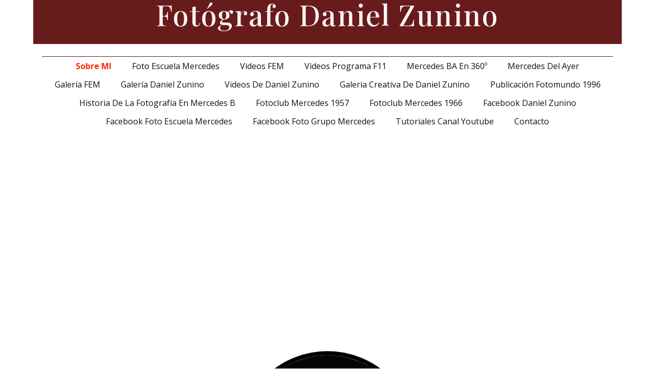

--- FILE ---
content_type: text/html; charset=utf-8
request_url: https://danielzunino.com/Sobre-MI/
body_size: 6035
content:
<!DOCTYPE html>
<html lang="es">
<head>
	<script type="text/javascript">
			</script>
	<meta http-equiv="content-type" content="text/html; charset=utf-8" />
	<title>Sobre MI</title>
	<base href="https://danielzunino.com/" />
	<link rel="canonical" href="https://danielzunino.com/Sobre-MI/" />
	
	
						<meta name="viewport" content="width=device-width, initial-scale=1" />
					<meta name="description" content="Sobre MI" />
			<meta name="keywords" content="Sobre MI" />
			
	<!-- Facebook Open Graph -->
		<meta property="og:title" content="Sobre MI" />
			<meta property="og:description" content="Sobre MI" />
			<meta property="og:image" content="" />
			<meta property="og:type" content="article" />
			<meta property="og:url" content="https://danielzunino.com/Sobre-MI/" />
		<!-- Facebook Open Graph end -->

		<meta name="generator" content="FullSite" />
			<script src="js/common-bundle.js?ts=20260107193505" type="text/javascript"></script>
	<script src="js/a18b4acb54f308dbcca94397a105345f-bundle.js?ts=20260107193505" type="text/javascript"></script>
	<link href="css/common-bundle.css?ts=20260107193505" rel="stylesheet" type="text/css" />
	<link href="https://fonts.googleapis.com/css?family=Playfair+Display:500,900&amp;subset=latin" rel="stylesheet" type="text/css" />
	<link href="https://fonts.googleapis.com/css?family=Open+Sans:300,300i,400,400i,600,600i,700,700i,800,800i&amp;subset=cyrillic,cyrillic-ext,greek,greek-ext,latin,latin-ext,vietnamese" rel="stylesheet" type="text/css" />
	<link href="https://fonts.googleapis.com/css?family=IBM+Plex+Sans:400,700&amp;subset=latin" rel="stylesheet" type="text/css" />
	<link href="https://fonts.googleapis.com/css?family=Poppins:100,100i,200,200i,300,300i,400,400i,500,500i,600,600i,700,700i,800,800i,900,900i&amp;subset=devanagari,latin,latin-ext" rel="stylesheet" type="text/css" />
	<link href="https://fonts.googleapis.com/css?family=Open+Sans+Condensed:300,300i,700&amp;subset=cyrillic,cyrillic-ext,greek,greek-ext,latin,latin-ext,vietnamese" rel="stylesheet" type="text/css" />
	<link href="https://fonts.googleapis.com/css?family=Vidaloka:400&amp;subset=latin" rel="stylesheet" type="text/css" />
	<link href="https://fonts.googleapis.com/css?family=Work+Sans:100,100i,200,200i,300,300i,400,400i,500,500i,600,600i,700,700i,800,800i,900,900i&amp;subset=latin,latin-ext,vietnamese" rel="stylesheet" type="text/css" />
	<link href="css/a18b4acb54f308dbcca94397a105345f-bundle.css?ts=20260107193505" rel="stylesheet" type="text/css" id="wb-page-stylesheet" />
	
	<script type="text/javascript">
	window.useTrailingSlashes = true;
	window.disableRightClick = false;
	window.currLang = 'es';
</script>
		
	<!--[if lt IE 9]>
	<script src="js/html5shiv.min.js"></script>
	<![endif]-->

		<script type="text/javascript">
		$(function () {
});    </script>
</head>


<body class="site site-lang-es " ><div id="wb_root" class="root wb-layout-vertical"><div class="wb_sbg"></div><div id="wb_header_a18b4acb54f308dbcca94397a105345f" class="wb_element wb-layout-element" data-plugin="LayoutElement"><div class="wb_content wb-layout-vertical"><div id="a18b4acb3b7f5f2f87840570a6779d1c" class="wb_element wb-layout-element" data-plugin="LayoutElement"><div class="wb_content wb-layout-vertical"><div id="a18b4acb3b7f6057f62bbf41bff9c882" class="wb_element wb-layout-element" data-plugin="LayoutElement"><div class="wb_content wb-layout-vertical"><div id="a18b4acb3b7f61ee963dadb16fd994b2" class="wb_element wb_text_element" data-plugin="TextArea" style=" line-height: normal;"><h4 class="wb-stl-pagetitle" style="text-align: center;"><span style="color:rgba(250,242,242,1);">Fotógrafo Daniel Zunino</span></h4>
</div></div></div><div id="a18b4acb3b7f6280f172bba9674583e4" class="wb_element wb-menu wb-prevent-layout-click wb-menu-mobile" data-plugin="Menu"><span class="btn btn-default btn-collapser"><span class="icon-bar"></span><span class="icon-bar"></span><span class="icon-bar"></span></span><ul class="hmenu" dir="ltr"><li class="wb_this_page_menu_item active"><a href="Sobre-MI/" target="_blank">Sobre MI</a></li><li><a href="Foto-escuela-Mercedes/">Foto escuela Mercedes</a></li><li><a href="Videos-FEM/">Videos FEM</a></li><li><a href="Videos-Programa-F11/">Videos Programa F11</a></li><li><a href="Mercedes-BA/">Mercedes BA en 360º</a></li><li><a href="Mercedes-del-Ayer/" target="_blank">Mercedes del Ayer</a></li><li><a href="Galería-FEM/">Galería FEM</a></li><li><a href="Galería-de-Daniel-Zunino/">Galería Daniel Zunino</a></li><li><a href="Videos-Daniel-zunino/">Videos de daniel Zunino</a></li><li><a href="Galeria-Creativa-de-Daniel-Zunino/">Galeria Creativa de Daniel Zunino</a></li><li><a href="Publicación-Fotomundo-1996/">Publicación Fotomundo 1996</a></li><li><a href="Historia-de-La-Fotografía-en-Mercedes-B/" target="_blank">Historia de La Fotografía en Mercedes B</a></li><li><a href="Fotoclub-Mercedes-1957/" target="_blank">Fotoclub Mercedes 1957</a></li><li><a href="Fotoclub-Mercedes-1966/">Fotoclub Mercedes 1966</a></li><li><a href="facebook-Daniel-Zunino-1/">facebook Daniel Zunino</a></li><li><a href="Facebook-Foto-escuela-Mercedes/">Facebook Foto escuela Mercedes</a></li><li><a href="Foto-Grupo-Mercedes/">Facebook Foto Grupo Mercedes</a></li><li><a href="tutoriales-canal-Youtube/">tutoriales canal  Youtube</a></li><li><a href="Contacto/">Contacto</a></li></ul><div class="clearfix"></div></div></div></div><div id="a19b99869dcd00c5d0dfa2c90248f424" class="wb_element wb-layout-element" data-plugin="LayoutElement"><div class="wb_content wb-layout-horizontal"><div id="a19b845bbd8b0085b55dce2970d9dc2d" class="wb_element" data-plugin="Youtube"><iframe title="YouTube video player" class="youtube-player" allowfullscreen="" data-defer-load="Youtube" data-src="//www.youtube.com/embed/SyVrrEtF4HE?controls=1" frameborder="0"></iframe></div><div id="a19b9986716a00305289b60580679b05" class="wb_element" data-plugin="Youtube"><iframe title="YouTube video player" class="youtube-player" allowfullscreen="" data-defer-load="Youtube" data-src="//www.youtube.com/embed/igSaXCqKlfg?controls=1" frameborder="0"></iframe></div></div></div><div id="a18b4acb3b7f6358ec309780d7cbcd26" class="wb_element wb-layout-element" data-plugin="LayoutElement"><div class="wb_content wb-layout-vertical"></div></div></div></div><div id="wb_main_a18b4acb54f308dbcca94397a105345f" class="wb_element wb-layout-element" data-plugin="LayoutElement"><div class="wb_content wb-layout-vertical"><div id="a18b4acb3b7f4e3ac221d6a8c1bba5a1" class="wb_element wb-layout-element" data-plugin="LayoutElement"><div class="wb_content wb-layout-vertical"><div id="a1907bd0015a00f695b0aa46cc51cfec" class="wb_element wb_element_picture" data-plugin="Picture" title=""><div class="wb_picture_wrap"><div class="wb-picture-wrapper"><img loading="lazy" alt="" src="gallery_gen/0586f8fa9a5caec78c973e01cc800d0d_696x696_fit.jpg?ts=1767807306"></div></div></div><div id="a190bbe35b04002f02505ebb75eaae35" class="wb_element" data-plugin="Youtube"><iframe title="YouTube video player" class="youtube-player" allowfullscreen="" data-defer-load="Youtube" data-src="//www.youtube.com/embed/WlXIt5o6wxs?controls=1" frameborder="0"></iframe></div><div id="a18b4acb3b7f4fb090eac1caaed503b9" class="wb_element wb-layout-element" data-plugin="LayoutElement"><div class="wb_content wb-layout-vertical"><div id="a18b4acb3b7f509704c23b764a54e9ee" class="wb_element wb_text_element" data-plugin="TextArea" style=" line-height: normal;"><h4 class="wb-stl-pagetitle" style="text-align: center;"><span style="color:rgba(7,102,245,1);"><strong>Sobre Mi</strong></span></h4>

<h1 class="wb-stl-custom6"> </h1>

<h1 class="wb-stl-custom6"><span style="color:rgba(0,0,0,1);"><strong>En 1980 comienzo a indagar en la fotografía y realizo mi primeros pasos con el fotógrafo local Alejandro Chillida aprendiendo Laboratorio en blanco y negro, luego tomo mi primer curso básico en el Museo Miguez con el fotógrafo Rodolfo Ciminelli , forjamos una amistad al cual admire por su saber como Fotógrafo, Compositor Musical, Pianista y Organista, hoy ya no está entre nosotros.</strong></span></h1>

<h1 class="wb-stl-custom6"><span style="color:rgba(0,0,0,1);"><strong>Luego a nivel local conocí a Jorge Lucia un fotógrafo creativo por naturaleza, hoy amigo y compañero de los cursos que junto a él y Rodolfo Ciminelli decidimos formar y fundar el Foto club Mercedes en el año 1998 incorporando a muchos fotógrafos y alumnos, con el tiempo organizamos seminarios como el de iluminación de estudio profesional con Rodolfo Enríquez represéntate de la firma ALLES IMPORT dictado en el Hotel Mercedes y el segundo seminario dictado Con el fotógrafo René Morilla sobre composición fotográfica. <br>
El editor de la Revista Foto Revista Carlos Fernández nos visito en nuestra ciudad trayendo a Mercedes la muestra fotográfica de Pedro ¨Sinfonía Musical Otero maestro de Pedro Luis Raota cuya muestra se realizo en el Museo Marín.<br>
El foto Club buenos Aires junto a su comitiva estuvo en nuestra ciudad y asistimos a su cede para juzgar fotografías de varios certámenes a nivel local.<br>
El foto club se relaciono con la pagina Foto revista y Foto imagen.<br>
Hoy en la actualidad no formo parte del Foto club Mercedes dedicándome a la entera enseñanza fotográfica.<br>
Colabore con muchas páginas, Diarios y revistas a nivel local y nacional e instituciones, fui publicado en 1996 en la revista Fotomundo con el articulo ¨Fotografía Kirlian a 20.000 volt¨<br>
Mi pagina fue votada por el HDC Honorable concejo deliberante de la ciudad como pagina de interés Municipal. <br>
Participe de varios certámenes fotográficos obteniendo premios. El mas importante fue el concurso ¨Cien fotos para dentro de cien años realizado en el colegio Nacional Buenos Aires obteniendo el cuarto puesto dentro de 4500 fotos presentadas, que seran abiertas dentro de cien años. Titulo de la foto ¨PAX¨<br>
Me matricule en APRA (Asociación de Fotógrafos Profesionales de la Republica Argentina) www.afpra.com.ar matricula 5560.<br>
En AFPRA obtuve mi diploma como Fotógrafo Profesional reconocido por la Nación y certificado por la dirección General de Escuelas de la Provincia de Buenos Aires.<br>
En la Mi opinión la fotografía es una escalera sin fin al conocimiento que jamás se llega al final solo sé que no sé nada.<br>
Luis Castañeda describe al fotógrafo como un mago porque lleva un presente al pasado y en un futuro no muy lejano lo vuelve a un presente.<br>
Con mucha humildad es para Mí un placer volcar mis conocimientos para quienes comparten esta pasión que es la fotografía.<br>
Mercedes, Buenos Aires, República Argentina</strong></span></h1>

<h1 class="wb-stl-custom6"> </h1>

<h1 class="wb-stl-custom6"><span style="color:rgba(0,0,0,1);"><strong>Gracias a Kodak Argentina fui incorporado a su programa de aprendizaje como fotógrafo profesional Propassport, haciendo seminarios con fotógrafos nacionales e Internacionales de alto nivel. Luego estuve en el programa procard y luego Proimage de Kodak. Realice muchos seminarios de nivel profesional con diversos fotógrafos y firmas comerciales muy reconocidas aprendiendo muchas técnicas y experiencias. Asistí como reportero grafico de la Municipalidad de Mercedes en la casa De Gobierno en al Salón Blanco. Mis fotos de la ciudad se expusieron a través de la Municipalidad de Mercedes en la Casa de La provincia en capital federal. Trabaje durante dos años ilustrando las tapas de las revista VCC, y Multicanal de nuestra Ciudad.</strong></span></h1>

<h5 class="wb-stl-custom9"><br>
<span style="font-size:11pt"><span style="line-height:normal"><span style="font-family:Calibri,sans-serif"> </span></span></span></h5>

<p style="margin:0cm 0cm 10pt"><span style="font-size:11pt"><span style="line-height:normal"><span style="font-family:Calibri,sans-serif"><b><span style="font-size:10.0pt"><span style='font-family:"Arial Black","sans-serif"'>Curriculum/Vitae</span></span></b></span></span></span></p>

<p style="margin:0cm 0cm 10pt"> </p>

<ul>
<li style="margin: 0cm 0cm 10pt;">
<h1 class="wb-stl-custom6"><span style="color:rgba(10,10,10,1);"><strong><span style="font-size:11pt"><span style="line-height:normal"><span style="font-family:Calibri,sans-serif"><span style="font-size:10.0pt"><span style='font-family:"Arial Black","sans-serif"'>MIEMBRO DE AFPRA (ASOCIACION DE FOTOGRAFOS PROFESIONALES DE LA REPUBLICA ARGENTINA) MAT. 5560</span></span></span></span></span></strong></span></h1>
</li>
<li style="margin: 0cm 0cm 10pt;">
<h1 class="wb-stl-custom6"><span style="color:rgba(10,10,10,1);"><strong><span style="font-size:11pt"><span style="line-height:normal"><span style="font-family:Calibri,sans-serif"><span style="font-size:10.0pt"><span style='font-family:"Arial Black","sans-serif"'>MIEMBRO DE KODAK PROPASSPORT</span></span></span></span></span></strong></span></h1>
</li>
<li style="margin: 0cm 0cm 10pt;">
<h1 class="wb-stl-custom6"><span style="color:rgba(10,10,10,1);"><strong><span style="font-size:11pt"><span style="line-height:normal"><span style="font-family:Calibri,sans-serif"><span style="font-size:10.0pt"><span style='font-family:"Arial Black","sans-serif"'>MIEMBRO DE KODAK PROCARD</span></span></span></span></span></strong></span></h1>
</li>
<li style="margin: 0cm 0cm 10pt;">
<h1 class="wb-stl-custom6"><span style="color:rgba(10,10,10,1);"><strong><span style="font-size:11pt"><span style="line-height:normal"><span style="font-family:Calibri,sans-serif"><span style="font-size:10.0pt"><span style='font-family:"Arial Black","sans-serif"'>MIEMBRO DE KODAK PROIMAGE</span></span></span></span></span></strong></span></h1>
</li>
<li style="margin: 0cm 0cm 10pt;">
<h1 class="wb-stl-custom6"><span style="color:rgba(10,10,10,1);"><strong><span style="font-size:11pt"><span style="line-height:normal"><span style="font-family:Calibri,sans-serif"><span style="font-size:10.0pt"><span style='font-family:"Arial Black","sans-serif"'>DOCENTE EN LA BIBLIOTECA SARMIENTO EN LA CIUDAD DE MERCEDES AREA FOTOGRAFIA, 25 AñOS DICTANDO CURSOS</span></span></span></span></span></strong></span></h1>
</li>
<li style="margin: 0cm 0cm 10pt;">
<h1 class="wb-stl-custom6"><span style="color:rgba(10,10,10,1);"><strong><span style="font-size:11pt"><span style="line-height:normal"><span style="font-family:Calibri,sans-serif"><span style="font-size:10.0pt"><span style='font-family:"Arial Black","sans-serif"'>DOCENTE INSTITUTO ISBI CICLO 2012 Y CEIM (Centro Integral Mercedes) ACTUALMENTE</span></span></span></span></span></strong></span></h1>
</li>
<li style="margin: 0cm 0cm 10pt;">
<h1 class="wb-stl-custom6"><span style="color:rgba(10,10,10,1);"><strong><span style="font-size:11pt"><span style="line-height:normal"><span style="font-family:Calibri,sans-serif"><span style="font-size:10.0pt"><span style='font-family:"Arial Black","sans-serif"'>FOTOGRAFO COLABORADOR DEL DIARIO EL OESTE DE LA CIUDAD</span></span></span></span></span></strong></span></h1>
</li>
<li style="margin: 0cm 0cm 10pt;">
<h1 class="wb-stl-custom6"><span style="color:rgba(10,10,10,1);"><strong><span style="font-size:11pt"><span style="line-height:normal"><span style="font-family:Calibri,sans-serif"><span style="font-size:10.0pt"><span style='font-family:"Arial Black","sans-serif"'>FOTOGRAFO COLABORADOR DEL DIARIO PROTAGONISTA DE LA CIUDAD</span></span></span></span></span></strong></span></h1>
</li>
<li style="margin: 0cm 0cm 10pt;">
<h1 class="wb-stl-custom6"><span style="color:rgba(10,10,10,1);"><strong><span style="font-size:11pt"><span style="line-height:normal"><span style="font-family:Calibri,sans-serif"><span style="font-size:10.0pt"><span style='font-family:"Arial Black","sans-serif"'>FOTOGRAFO PARA LA REVISTA DE VCC DE LA CIUDAD</span></span></span></span></span></strong></span></h1>
</li>
<li style="margin: 0cm 0cm 10pt;">
<h1 class="wb-stl-custom6"><span style="color:rgba(10,10,10,1);"><strong><span style="font-size:11pt"><span style="line-height:normal"><span style="font-family:Calibri,sans-serif"><span style="font-size:10.0pt"><span style='font-family:"Arial Black","sans-serif"'>FOTOGRAFO PARA LA REVISTA MULTICANAL DE LA CIUDAD</span></span></span></span></span></strong></span></h1>
</li>
<li style="margin: 0cm 0cm 10pt;">
<h1 class="wb-stl-custom6"><span style="color:rgba(10,10,10,1);"><strong><span style="font-size:11pt"><span style="line-height:normal"><span style="font-family:Calibri,sans-serif"><span style="font-size:10.0pt"><span style='font-family:"Arial Black","sans-serif"'>FOTOGRAFO PARA LA REVISTA PRIMICIA DE LA CIUDAD</span></span></span></span></span></strong></span></h1>
</li>
<li style="margin: 0cm 0cm 10pt;">
<h1 class="wb-stl-custom6"><span style="color:rgba(10,10,10,1);"><strong><span style="font-size:11pt"><span style="line-height:normal"><span style="font-family:Calibri,sans-serif"><span style="font-size:10.0pt"><span style='font-family:"Arial Black","sans-serif"'>FOTOGRAFO FREE LANCE</span></span></span></span></span></strong></span></h1>
</li>
<li style="margin: 0cm 0cm 10pt;">
<h1 class="wb-stl-custom6"><span style="color:rgba(10,10,10,1);"><strong><span style="font-size:11pt"><span style="line-height:normal"><span style="font-family:Calibri,sans-serif"><span style="font-size:10.0pt"><span style='font-family:"Arial Black","sans-serif"'>COLABORADOR PAGINA WEB DE MI CIUDAD</span></span></span></span></span></strong></span></h1>
</li>
<li style="margin: 0cm 0cm 10pt;">
<h1 class="wb-stl-custom6"><span style="color:rgba(10,10,10,1);"><strong><span style="font-size:11pt"><span style="line-height:normal"><span style="font-family:Calibri,sans-serif"><span style="font-size:10.0pt"><span style='font-family:"Arial Black","sans-serif"'>COLABORADOR DE LA REVISTA Reader's Digest SELECCIONES 2012</span></span></span></span></span></strong></span></h1>
</li>
<li style="margin: 0cm 0cm 10pt;">
<h1 class="wb-stl-custom6"><span style="color:rgba(10,10,10,1);"><strong><span style="font-size:11pt"><span style="line-height:normal"><span style="font-family:Calibri,sans-serif"><span style="font-size:10.0pt"><span style='font-family:"Arial Black","sans-serif"'>FOTOGRAFO DE PRENSA MUNICIPALIDAD DE MERCEDES BS AS</span></span></span></span></span></strong></span></h1>
</li>
<li style="margin: 0cm 0cm 10pt;">
<h1 class="wb-stl-custom6"><span style="color:rgba(10,10,10,1);"><strong><span style="font-size:11pt"><span style="line-height:normal"><span style="font-family:Calibri,sans-serif"><span style="font-size:10.0pt"><span style='font-family:"Arial Black","sans-serif"'>FOTOGRAFO PARA GOOGLE MAPS y STREET VIEW</span></span></span></span></span></strong></span></h1>
</li>
</ul>

<h4 class="wb-stl-custom7" style="text-align: center;"><span style="color:rgba(10,10,10,1);">Estudios Realizados</span></h4>

<ul class="wb-stl-list2">
<li>
<h1 class="wb-stl-custom6"><strong><span style="color:rgba(0,0,0,1);">FOTOGRAFIA BASICA (BARABINO DEBOTO)</span></strong></h1>
</li>
<li>
<h1 class="wb-stl-custom6"><strong><span style="color:rgba(0,0,0,1);">FOTOGRAFIA BASICA (RODOLFO CIMINELLI)</span></strong></h1>
</li>
<li>
<h1 class="wb-stl-custom6"><strong><span style="color:rgba(0,0,0,1);">TOMAS PRACTICAS COMERCIALES (BARABINO DEBOTO)</span></strong></h1>
</li>
<li>
<h1 class="wb-stl-custom6"><strong><span style="color:rgba(0,0,0,1);">PRODUCTOS FOTOGRAFICOS B&amp;N (DICKERSON)</span></strong></h1>
</li>
<li>
<h1 class="wb-stl-custom6"><strong><span style="color:rgba(0,0,0,1);">PROCESO FOTOGRAFICO UNA MIRADA A FONDO (DICKERSON)</span></strong></h1>
</li>
<li>
<h1 class="wb-stl-custom6"><strong><span style="color:rgba(0,0,0,1);">FOTOGRAFIA CAMARAS DE GRAN FORMATO (CLAUDIO SUTER)</span></strong></h1>
</li>
<li>
<h1 class="wb-stl-custom6"><strong><span style="color:rgba(0,0,0,1);">FOTOGRAFIA EVENTOS SOCIALES (PIERO INTRONCASO)</span></strong></h1>
</li>
<li>
<h1 class="wb-stl-custom6"><strong><span style="color:rgba(0,0,0,1);">FOTOGRAFIA DE BODAS</span></strong></h1>
</li>
<li>
<h1 class="wb-stl-custom6"><strong><span style="color:rgba(0,0,0,1);">FOTOGRAFIA PROFECIONAL (BRONCOLOR)</span></strong></h1>
</li>
<li>
<h1 class="wb-stl-custom6"><strong><span style="color:rgba(0,0,0,1);">ILUMINACÍON PROFESIONAL (BRONCOLOR)</span></strong></h1>
</li>
<li>
<h1 class="wb-stl-custom6"><strong><span style="color:rgba(0,0,0,1);">ILUMINACION PROFECIONAL (CONSENTINO)</span></strong></h1>
</li>
<li>
<h1 class="wb-stl-custom6"><strong><span style="color:rgba(0,0,0,1);">FOTOGRAFIA DE PRODUCTOS (BARABINO DEBOTO)</span></strong></h1>
</li>
<li>
<h1 class="wb-stl-custom6"><strong><span style="color:rgba(0,0,0,1);">FOTOGRAFIA BOOKS PUBLICITARIOS –ROCA CHERNIAVSKY</span></strong></h1>
</li>
<li>
<h1 class="wb-stl-custom6"><strong><span style="color:rgba(0,0,0,1);">EL BOOK PUBLICITARIO II –ROCA CHERNIAVSKY</span></strong></h1>
</li>
<li>
<h1 class="wb-stl-custom6"><strong><span style="color:rgba(0,0,0,1);">ILUMINACIÓN PUBLICITARIA APLICADA EN FOTOGRAFIA SOCIAL</span></strong></h1>
</li>
<li>
<h1 class="wb-stl-custom6"><strong><span style="color:rgba(0,0,0,1);">FOTOGRAFIA PUBLICITARIA (JULIO MENAJOVSKY)</span></strong></h1>
</li>
<li>
<h1 class="wb-stl-custom6"><strong><span style="color:rgba(0,0,0,1);">BODAS DE ENSUENO I (MANUK POLADIAN)</span></strong></h1>
</li>
<li>
<h1 class="wb-stl-custom6"><strong><span style="color:rgba(0,0,0,1);">BODAS &amp;RETRATOS  (MANUK POLADIAN)</span></strong></h1>
</li>
<li>
<h1 class="wb-stl-custom6"><strong><span style="color:rgba(0,0,0,1);">FOTOGRAFIA DIGITAL (ARTURO MOLINA)</span></strong></h1>
</li>
<li>
<h1 class="wb-stl-custom6"><strong><span style="color:rgba(0,0,0,1);">KREATIVIDAD COMO ILUMINAR KREATIVAMENTE (MARCOS LEAVE)</span></strong></h1>
</li>
<li>
<h1 class="wb-stl-custom6"><strong><span style="color:rgba(0,0,0,1);">BODAS Y RETRATOS-TRADICIONAL VS DIGITAL (MANUK POLADIAN)</span></strong></h1>
</li>
<li>
<h1 class="wb-stl-custom6"><strong><span style="color:rgba(0,0,0,1);">FOTOGRAFIA ARTISTICA DE BODAS (MARCOS ANDREONI)</span></strong></h1>
</li>
<li>
<h1 class="wb-stl-custom6"><strong><span style="color:rgba(0,0,0,1);">EL RETRATO UNA FORMA DE EXPRECION (JUAN TRAVNIK)</span></strong></h1>
</li>
<li>
<h1 class="wb-stl-custom6"><strong><span style="color:rgba(0,0,0,1);">EL ARTE DE ORGANIZAR LA IMAGEN (VICENTE VIOLA)</span></strong></h1>
</li>
<li>
<h1 class="wb-stl-custom6"><strong><span style="color:rgba(0,0,0,1);">ILUMINACION PROFESIONAL (JAIME VALENZUELA)</span></strong></h1>
</li>
<li>
<h1 class="wb-stl-custom6"><strong><span style="color:rgba(0,0,0,1);">ILUMINACION DE LA FOTOGRAFIA PUBLICITARIA A LA SOCIAL (ELIO CARO)</span></strong></h1>
</li>
<li>
<h1 class="wb-stl-custom6"><strong><span style="color:rgba(0,0,0,1);">FOTOGRAFIA PROFESIONAL (JUAN ANTONIO ZULETA)</span></strong></h1>
</li>
<li>
<h1 class="wb-stl-custom6"><strong><span style="color:rgba(0,0,0,1);">ILUMINACION PROFESIONAL ALLES IMPORT (RODOLFO ENRIQUEZ)</span></strong></h1>
</li>
<li>
<h1 class="wb-stl-custom6"><strong><span style="color:rgba(0,0,0,1);">COMPOSICÍON FOTOGRAFICA AVANZADA (RENE MORILLA)</span></strong></h1>
</li>
<li>
<h1 class="wb-stl-custom6"><strong><span style="color:rgba(0,0,0,1);">FOTOGRAFÍA DIGITAL (KODAK ARGENTINA)</span></strong></h1>
</li>
<li> </li>
</ul>

<h4 class="wb-stl-custom7" style="text-align: center;"><strong><span style="color:rgba(0,0,0,1);">Actualmente</span></strong></h4>

<h3 class="wb-stl-heading3"> </h3>

<ul class="wb-stl-list1">
<li>
<p class="wb-stl-custom4"><strong><span style="color:rgba(10,10,10,1);">Curso de Iluminación de Estudio Profesional</span></strong></p>
</li>
<li>
<p class="wb-stl-custom4"><strong><span style="color:rgba(10,10,10,1);">Curso de Iluminación de Personas en  Estudio Profesional</span></strong></p>
</li>
<li>
<p class="wb-stl-custom4"><strong><span style="color:rgba(10,10,10,1);">Curso de Iluminación de Personas en  exterior  Profesional</span></strong></p>
</li>
<li>
<p class="wb-stl-custom4"><strong><span style="color:rgba(10,10,10,1);">Curso de Composición Fotográfica Profesional</span></strong></p>
</li>
<li>
<p class="wb-stl-custom4"><strong><span style="color:rgba(10,10,10,1);">Curso de Adobe Photoshop 2021 Profesional</span></strong></p>
</li>
<li>
<p class="wb-stl-custom4"><strong><span style="color:rgba(10,10,10,1);">Curso de Ligthroom Profesional  2021</span></strong></p>
</li>
<li>
<p class="wb-stl-custom4"><strong><span style="color:rgba(10,10,10,1);">Curso Dirección Profesional de Poses para Fotografía</span></strong></p>
</li>
<li>
<p class="wb-stl-custom4"><strong><span style="color:rgba(10,10,10,1);">Curso Dirección Profesional de Poses para Hombres  </span></strong></p>
</li>
<li>
<p class="wb-stl-custom4"><strong><span style="color:rgba(10,10,10,1);">Curso Dirección Profesional de Poses para Mujeres </span></strong></p>
</li>
<li>
<p class="wb-stl-custom4"><strong><span style="color:rgba(10,10,10,1);">Curso Dirección Profesional de Poses para  Parejas</span></strong></p>
</li>
<li>
<p class="wb-stl-custom4"><strong><span style="color:rgba(10,10,10,1);">Curso Dirección Profesional de Poses para  Novias</span></strong></p>
</li>
<li>
<p class="wb-stl-custom4"><strong><span style="color:rgba(10,10,10,1);">Curso Para Fotos con Android</span></strong></p>
</li>
<li>
<p class="wb-stl-custom4"><strong><span style="color:rgba(10,10,10,1);">Diplomatura  de Fotografía como Herramienta Social en la Universidad de Buenos Aires de  Filosofía y Letras Sholem Buenos Aires 2021</span></strong></p>
</li>
<li>
<p class="wb-stl-custom4"><strong><span style="color:rgba(10,10,10,1);">Fotògrafo colaborador para Google Maps en marcacìon de caminos </span></strong></p>
</li>
<li>
<p class="wb-stl-custom4"><strong><span style="color:rgba(10,10,10,1);">Fotògrafo en fotos 360º</span></strong></p>
</li>
<li>
<p class="wb-stl-custom4"><strong><span style="color:rgba(10,10,10,1);">Fotògrafo en edicìon AI</span></strong></p>
</li>
<li>
<p class="wb-stl-custom4"><strong><span style="color:rgba(10,10,10,1);">Curso de Robotica en la Universidad IUGNA de Gendarmeria Nacional</span></strong></p>
</li>
<li>
<p class="wb-stl-custom4"><strong><span style="color:rgba(10,10,10,1);">Aplicacion de AI con programas de ediciòn fotogràfica y video.</span></strong></p>
</li>
</ul>

<p style="margin:0cm 0cm 10pt"> </p>

<p style="margin:0cm 0cm 10pt"> </p>

<p style="margin: 0cm 0cm 10pt; text-align: center;"> </p>

<h5 class="wb-stl-custom9" style="text-align: center;"><span style="color:rgba(0,0,0,1);">Publicaciones</span></h5>

<h5 class="wb-stl-custom9" style="text-align: center;"><span style="color:rgba(0,0,0,1);">FOTOGRAFIA KIRLIAN A 20.000 VOLTS (REVISTA FOTOMUNDO 01/03/1996</span></h5>

<h4 class="wb-stl-custom7" style="text-align: center;"> </h4>

<h4 class="wb-stl-custom7" style="text-align: center;"><strong><span style="color:rgba(10,10,10,1);">Foto Escuela Mercedes</span></strong></h4>

<h1 class="wb-stl-custom6"> </h1>

<h1 class="wb-stl-custom6"><span style="color:rgba(0,0,0,1);"><strong>Pertenezco a AFPRA Asosiacíon de Fotógrafos Profesionales de la Republica Argentina) y soy parte de la Comisión Directiva, mi finalidad en la Fotografía mas allá de dejar un testimonio fotográfico a las futuras generaciones, es la formación de Fotógrafos que desarrollen esta actividad como verdaderos Profesionales y no como simples aprieta gatillos.</strong></span></h1>

<h1 class="wb-stl-custom6"><span style="color:rgba(0,0,0,1);"><strong>Como Director de Foto Escuela Mercedes que funciona desde 1994,preparo fotógrafos  y cumplo esa finalidad, por eso es la instrucción al alumno es fundamental para que con las técnicas sepa desarrollar su labor y que su límite sea su propia imaginación.</strong></span></h1>

<h1 class="wb-stl-custom6"> </h1>
</div></div></div><div id="a18b4acb3b7f511a7eed8068eed71949" class="wb_element" data-plugin="Youtube"><iframe title="YouTube video player" class="youtube-player" allowfullscreen="" data-defer-load="Youtube" data-src="//www.youtube.com/embed/8YYA5KRxpgQ?controls=1" frameborder="0"></iframe></div></div></div><div id="a18b4acb3b7f52f2b6e395d1b170f28e" class="wb_element wb-layout-element" data-plugin="LayoutElement"><div class="wb_content wb-layout-horizontal"><div id="a18b4acb3b7f53cc7bfbc24bf88e133c" class="wb_element" data-plugin="Button"><a class="wb_button" href="https://www.facebook.com/profile.php?id=100009234712474"><span>Encontrame en Facebook</span></a></div></div></div></div></div><div id="wb_footer_a18b4acb54f308dbcca94397a105345f" class="wb_element wb-layout-element" data-plugin="LayoutElement"><div class="wb-layout-bg-element"><div id="a18b4acb3b7f6a6c55cc8b3f8fe869cd" class="wb_element wb_element_shape" data-plugin="Shape"><div class="wb_shp"></div></div></div><div class="wb_content wb-layout-vertical"><div id="a19083136f95002097067b42a65932e9" class="wb_element wb-layout-element" data-plugin="LayoutElement"><div class="wb_content wb-layout-horizontal"><div id="a191d29315b500d26dc6f9ead9adb92d" class="wb_element wb-layout-element" data-plugin="LayoutElement"><div class="wb_content wb-layout-horizontal"></div></div></div></div><div id="wb_footer_c" class="wb_element" data-plugin="WB_Footer" style="text-align: center; width: 100%;"><div class="wb_footer"></div><script type="text/javascript">
			$(function() {
				var footer = $(".wb_footer");
				var html = (footer.html() + "").replace(/^\s+|\s+$/g, "");
				if (!html) {
					footer.parent().remove();
					footer = $("#footer, #footer .wb_cont_inner");
					footer.css({height: ""});
				}
			});
			</script></div></div></div></div></body>
</html>


--- FILE ---
content_type: text/css
request_url: https://danielzunino.com/css/a18b4acb54f308dbcca94397a105345f-bundle.css?ts=20260107193505
body_size: 1919
content:
body{background-color:#fff}body.site:before{background:#fff0 none no-repeat scroll center top;background-size:auto auto;opacity:1}.wb_sbg{background:#fff0 none repeat-x center top}.site-lang-es .wb_cont_inner{width:360px;height:100%}.site-lang-es .wb_cont_bg{width:360px;margin-left:-180px}.site-lang-es .root{min-height:100%;height:auto}#a18b4acb3b7f61ee963dadb16fd994b2 p:last-child{margin-bottom:0}#a18b4acb3b7f61ee963dadb16fd994b2{opacity:1;width:auto;height:auto;min-width:24px;min-height:24px;max-width:1199px;margin:0 1px 0 0;flex:0 0 auto;text-shadow:none;box-shadow:none}#a18b4acb3b7f6057f62bbf41bff9c882{width:99.86%;height:86px;min-width:20px;max-width:100%;margin:0 0 24px 0;flex:0 0 auto}#a18b4acb3b7f6057f62bbf41bff9c882>.wb_content{min-width:20px;min-height:20px;padding:0 0 0 0;border:0 solid #000;-moz-border-radius:0;-webkit-border-radius:0;border-radius:0;background:#681b1b none repeat scroll left top;background-size:auto auto;opacity:1;justify-items:flex-start;align-items:center;justify-content:flex-start;align-content:stretch;flex-wrap:nowrap;text-shadow:none;box-shadow:none}#a18b4acb3b7f6280f172bba9674583e4 .btn-collapser{display:inline-block}#a18b4acb3b7f6280f172bba9674583e4{width:96.96%;height:172px;max-width:1122px;margin:0 0 11px 0;flex:0 0 auto;text-shadow:none;box-shadow:none}#a18b4acb3b7f6280f172bba9674583e4 ul{background:#fff none repeat left top}#a18b4acb3b7f6280f172bba9674583e4>ul{display:none;background-color:#fff}#a18b4acb3b7f6280f172bba9674583e4.collapse-expanded>ul{display:block;float:none;height:auto;overflow:hidden;overflow-y:auto}#a18b4acb3b7f6280f172bba9674583e4.collapse-expanded>ul>li{display:block}#a18b4acb3b7f6280f172bba9674583e4.collapse-expanded li>ul{position:static}#a18b4acb3b7f6280f172bba9674583e4.collapse-expanded li.active>ul{display:block!important}#a18b4acb3b7f6280f172bba9674583e4.collapse-expanded li.over>ul{display:block!important}#a18b4acb3b7f6280f172bba9674583e4 ul,#a18b4acb3b7f6280f172bba9674583e4-det ul{border-top:1px solid #681b1b;border-right:1px none #000;border-bottom:1px none #000;border-left:1px none #000}#a18b4acb3b7f6280f172bba9674583e4,#a18b4acb3b7f6280f172bba9674583e4 ul,#a18b4acb3b7f6280f172bba9674583e4-det ul,#a18b4acb3b7f6280f172bba9674583e4,#a18b4acb3b7f6280f172bba9674583e4 ul li,#a18b4acb3b7f6280f172bba9674583e4-det ul li{text-align:center}#a18b4acb3b7f6280f172bba9674583e4,#a18b4acb3b7f6280f172bba9674583e4 ul[dir="rtl"],#a18b4acb3b7f6280f172bba9674583e4-det ul[dir="rtl"],#a18b4acb3b7f6280f172bba9674583e4,#a18b4acb3b7f6280f172bba9674583e4 ul[dir="rtl"] li,#a18b4acb3b7f6280f172bba9674583e4-det ul[dir="rtl"] li{text-align:center}#a18b4acb3b7f6280f172bba9674583e4,#a18b4acb3b7f6280f172bba9674583e4 ul li ul,#a18b4acb3b7f6280f172bba9674583e4 ul li ul a,#a18b4acb3b7f6280f172bba9674583e4-det ul li ul,#a18b4acb3b7f6280f172bba9674583e4-det ul li ul a{text-align:center!important}#a18b4acb3b7f6280f172bba9674583e4,#a18b4acb3b7f6280f172bba9674583e4 ul[dir="rtl"] li ul,#a18b4acb3b7f6280f172bba9674583e4 ul[dir="rtl"] li ul a,#a18b4acb3b7f6280f172bba9674583e4-det ul[dir="rtl"] li ul,#a18b4acb3b7f6280f172bba9674583e4-det ul[dir="rtl"] li ul a{text-align:center!important}#a18b4acb3b7f6280f172bba9674583e4 ul[dir="rtl"] li ul,#a18b4acb3b7f6280f172bba9674583e4-det ul[dir="rtl"] li ul{padding:inherit}#a18b4acb3b7f6280f172bba9674583e4 .vmenu[dir="rtl"]>li>ul,#a18b4acb3b7f6280f172bba9674583e4 .hmenu[dir="rtl"]>li>ul{left:auto}#a18b4acb3b7f6280f172bba9674583e4 .vmenu[dir="rtl"]>li>ul ul,#a18b4acb3b7f6280f172bba9674583e4 .hmenu[dir="rtl"]>li>ul ul{left:auto;right:100%}#a18b4acb3b7f6280f172bba9674583e4 ul ul,#a18b4acb3b7f6280f172bba9674583e4-det ul{background:#e8e8e8 none repeat right top}#a18b4acb3b7f6280f172bba9674583e4:not(.collapse-expanded) .vmenu ul li,#a18b4acb3b7f6280f172bba9674583e4-det.vmenu:not(.collapse-expanded) ul li,#a18b4acb3b7f6280f172bba9674583e4:not(.collapse-expanded) .hmenu ul li{width:320px;max-width:320px}#a18b4acb3b7f6280f172bba9674583e4:not(.collapse-expanded) .vmenu ul li a,#a18b4acb3b7f6280f172bba9674583e4-det.vmenu:not(.collapse-expanded) ul li a,#a18b4acb3b7f6280f172bba9674583e4:not(.collapse-expanded) .hmenu ul li a{max-width:320px}#a18b4acb3b7f6280f172bba9674583e4 .vmenu ul a,#a18b4acb3b7f6280f172bba9674583e4-det.vmenu:not(.collapse-expanded) ul a,#a18b4acb3b7f6280f172bba9674583e4 .hmenu ul a{white-space:nowrap}#a18b4acb3b7f6280f172bba9674583e4 li,#a18b4acb3b7f6280f172bba9674583e4-det li{margin:0 10px 0 10px}#a18b4acb3b7f6280f172bba9674583e4 li a,#a18b4acb3b7f6280f172bba9674583e4-det li a{padding:10px 10px 10px 10px;text-transform:capitalize;border:0 none #000;font-style:normal normal;font:normal normal 16px 'Open Sans',Arial,sans-serif;font-family:'Open Sans',Arial,sans-serif;color:#121212;text-decoration:none;line-height:16px;background:#fff0 none no-repeat center top}#a18b4acb3b7f6280f172bba9674583e4 li ul li,#a18b4acb3b7f6280f172bba9674583e4-det li ul li{margin:0 10px 0 10px}#a18b4acb3b7f6280f172bba9674583e4 li ul li a,#a18b4acb3b7f6280f172bba9674583e4-det li ul li a{padding:10px 10px 10px 10px;text-transform:capitalize;border:0 none #000;font-style:normal normal;font:normal normal 16px 'Open Sans',Arial,sans-serif;font-family:'Open Sans',Arial,sans-serif;color:#121212;text-decoration:none;line-height:16px;background:#fff0 none no-repeat center top}#a18b4acb3b7f6280f172bba9674583e4 li.over>a,#a18b4acb3b7f6280f172bba9674583e4 li:hover>a,#a18b4acb3b7f6280f172bba9674583e4 li:focus>a,#a18b4acb3b7f6280f172bba9674583e4-det li.over>a,#a18b4acb3b7f6280f172bba9674583e4-det li:hover>a,#a18b4acb3b7f6280f172bba9674583e4-det li:focus>a{border:0 none #000;font-style:normal normal;font:normal normal 16px 'Open Sans',Arial,sans-serif;font-family:'Open Sans',Arial,sans-serif;color:#f30;text-decoration:none;line-height:16px;background:#fff0 none no-repeat center top}#a18b4acb3b7f6280f172bba9674583e4 li ul li.over>a,#a18b4acb3b7f6280f172bba9674583e4 li ul li:hover>a,#a18b4acb3b7f6280f172bba9674583e4 li ul li:focus>a,#a18b4acb3b7f6280f172bba9674583e4-det li ul li.over>a,#a18b4acb3b7f6280f172bba9674583e4-det li ul li:hover>a,#a18b4acb3b7f6280f172bba9674583e4-det li ul li:focus>a{border:0 none #000}#a18b4acb3b7f6280f172bba9674583e4 li.active>a,#a18b4acb3b7f6280f172bba9674583e4-det li.active>a{border:0 none #000;font-style:normal bold;font:normal bold 16px 'Open Sans',Arial,sans-serif;font-family:'Open Sans',Arial,sans-serif;color:#ff2802;text-decoration:none;line-height:16px;background:#fff0 none no-repeat center center}#a18b4acb3b7f6280f172bba9674583e4 li ul li.active>a,#a18b4acb3b7f6280f172bba9674583e4-det li ul li.active>a{border:0 none #000;font-style:normal bold;font:normal bold 16px 'Open Sans',Arial,sans-serif;font-family:'Open Sans',Arial,sans-serif;color:#ff2802;text-decoration:none;line-height:16px;background:#fff0 none no-repeat center center}#a18b4acb3b7f6280f172bba9674583e4 li ul li.over>a,#a18b4acb3b7f6280f172bba9674583e4 li ul li:hover>a,#a18b4acb3b7f6280f172bba9674583e4 li ul li:focus>a,#a18b4acb3b7f6280f172bba9674583e4-det li ul li.over>a,#a18b4acb3b7f6280f172bba9674583e4-det li ul li:hover>a,#a18b4acb3b7f6280f172bba9674583e4-det li ul li:focus>a{font-style:normal normal;font:normal normal 16px 'Open Sans',Arial,sans-serif;font-family:'Open Sans',Arial,sans-serif;color:#f30;text-decoration:none;line-height:16px;background:#fff0 none no-repeat center top}#a18b4acb3b7f6280f172bba9674583e4:not(.collapse-expanded) .vmenu ul.open-left,#a18b4acb3b7f6280f172bba9674583e4:not(.collapse-expanded) .hmenu ul.open-left{left:auto;right:100%}#a18b4acb3b7f6280f172bba9674583e4:not(.collapse-expanded) .hmenu>li>ul.open-left{left:auto;right:0}#a18b4acb3b7f5f2f87840570a6779d1c{width:100%;height:auto;max-width:1200px;margin:0 0 29px 0;flex:1 1 auto}#a18b4acb3b7f5f2f87840570a6779d1c>.wb_content{min-width:20px;min-height:20px;padding:0 24px 0 24px;border:0 solid #000;-moz-border-radius:0;-webkit-border-radius:0;border-radius:0;justify-items:flex-start;align-items:center;justify-content:flex-start;align-content:stretch;flex-wrap:nowrap;text-shadow:none;box-shadow:none}#a19b845bbd8b0085b55dce2970d9dc2d iframe{width:100%;height:100%}#a19b845bbd8b0085b55dce2970d9dc2d>.wb_content{width:100%;height:100%}#a19b845bbd8b0085b55dce2970d9dc2d{width:100%;height:315px;max-width:560px;margin:0 0 29px 0;flex:0 0 auto;text-shadow:none;box-shadow:none}#a19b9986716a00305289b60580679b05 iframe{width:100%;height:100%}#a19b9986716a00305289b60580679b05>.wb_content{width:100%;height:100%}#a19b9986716a00305289b60580679b05{width:100%;height:315px;max-width:560px;margin:0 0 29px 0;flex:0 0 auto;text-shadow:none;box-shadow:none}#a19b99869dcd00c5d0dfa2c90248f424{width:100%;height:auto;max-width:100%;flex:0 0 auto}#a19b99869dcd00c5d0dfa2c90248f424>.wb_content{min-width:20px;min-height:20px;padding:0 0 0 0;border:0 none #000;-moz-border-radius:0 0 0 0;-webkit-border-radius:0 0 0 0;border-radius:0 0 0 0;background:#fff0 none repeat scroll left top;background-size:auto auto;justify-items:center;align-items:center;justify-content:center;align-content:center;flex-wrap:wrap;text-shadow:none;box-shadow:none}#a18b4acb3b7f6358ec309780d7cbcd26{width:100%;height:auto;max-width:100%;flex:0 0 auto}#a18b4acb3b7f6358ec309780d7cbcd26>.wb_content{min-width:20px;min-height:20px;padding:0 0 2px 0;border:0 solid #000;-moz-border-radius:0;-webkit-border-radius:0;border-radius:0;justify-items:flex-start;align-items:center;justify-content:flex-start;align-content:stretch;flex-wrap:nowrap;text-shadow:none;box-shadow:none}#wb_header_a18b4acb54f308dbcca94397a105345f{width:100%;height:auto;max-width:100%;flex:0 0 auto}#wb_header_a18b4acb54f308dbcca94397a105345f>.wb_content{min-width:20px;min-height:20px;padding:0 0 0 0;border:0 none #000;-moz-border-radius:0 0 0 0;-webkit-border-radius:0 0 0 0;border-radius:0 0 0 0;background:#fff0 none repeat scroll left top;background-size:auto auto;justify-items:flex-start;align-items:center;justify-content:flex-start;align-content:stretch;flex-wrap:nowrap;text-shadow:none;box-shadow:none}#a1907bd0015a00f695b0aa46cc51cfec{opacity:1;box-sizing:border-box;width:100%;height:auto;min-width:240px;max-width:348px;flex:1 1 auto}#a1907bd0015a00f695b0aa46cc51cfec .wb-picture-wrapper{border-radius:9000px 9000px 9000px 9000px;-moz-border-radius:9000px 9000px 9000px 9000px;-webkit-border-radius:9000px 9000px 9000px 9000px;border:8px solid #000}#a1907bd0015a00f695b0aa46cc51cfec img{width:100%;height:auto}#a1907bd0015a00f695b0aa46cc51cfec>.wb_picture_wrap>.wb-picture-wrapper{text-shadow:none;box-shadow:none}#a190bbe35b04002f02505ebb75eaae35 iframe{width:100%;height:100%}#a190bbe35b04002f02505ebb75eaae35>.wb_content{width:100%;height:100%}#a190bbe35b04002f02505ebb75eaae35{width:100%;height:315px;max-width:560px;flex:0 0 auto;text-shadow:none;box-shadow:none}#a18b4acb3b7f509704c23b764a54e9ee p:last-child{margin-bottom:0}#a18b4acb3b7f509704c23b764a54e9ee{opacity:1;width:auto;height:auto;max-width:100%;flex:0 0 auto;text-shadow:none;box-shadow:none}#a18b4acb3b7f4fb090eac1caaed503b9{width:100%;height:auto;max-width:1200px;flex:1 1 auto}#a18b4acb3b7f4fb090eac1caaed503b9>.wb_content{min-width:20px;min-height:20px;padding:119px 24px 120px 24px;border:0 none #000;-moz-border-radius:0 0 0 0;-webkit-border-radius:0 0 0 0;border-radius:0 0 0 0;background:#fff0 none repeat scroll left top;background-size:auto auto;justify-items:flex-start;align-items:center;justify-content:flex-start;align-content:stretch;flex-wrap:nowrap;text-shadow:none;box-shadow:none}#a18b4acb3b7f511a7eed8068eed71949 iframe{width:100%;height:100%}#a18b4acb3b7f511a7eed8068eed71949>.wb_content{width:100%;height:100%}#a18b4acb3b7f511a7eed8068eed71949{width:36.93%;height:400px;max-width:100%;flex:0 0 auto;text-shadow:none;box-shadow:none}#a18b4acb3b7f4e3ac221d6a8c1bba5a1{width:100%;height:auto;max-width:100%;flex:1 1 auto}#a18b4acb3b7f4e3ac221d6a8c1bba5a1>.wb_content{min-width:20px;min-height:20px;padding:0 0 0 0;border:0 none #000;-moz-border-radius:0 0 0 0;-webkit-border-radius:0 0 0 0;border-radius:0 0 0 0;background:#fff0 none repeat scroll left top;background-size:auto auto;justify-items:flex-start;align-items:center;justify-content:flex-start;align-content:stretch;flex-wrap:nowrap;text-shadow:none;box-shadow:none}#a18b4acb3b7f53cc7bfbc24bf88e133c{width:auto;height:auto;max-width:100%;flex:0 0 auto}#a18b4acb3b7f53cc7bfbc24bf88e133c>.wb_button{padding:15px 100px 15px 100px}#a18b4acb3b7f53cc7bfbc24bf88e133c .wb_button{margin:0;width:100%;font-family:'Poppins',Arial,sans-serif;font-size:25px;line-height:35px;letter-spacing:0;text-align:center;text-decoration:none;border:1px solid #eb8d00;background-color:#eb8d00;min-width:20px;min-height:20px}#a18b4acb3b7f53cc7bfbc24bf88e133c .wb_button span{color:#fff;font-style:normal;font-weight:400;text-decoration:none}#a18b4acb3b7f53cc7bfbc24bf88e133c .wb_button:before{background:#fff0 none repeat scroll left top;background-size:auto auto;opacity:1}#a18b4acb3b7f53cc7bfbc24bf88e133c .wb_button:hover span{color:#eb8d00;font-style:normal;font-weight:400;text-decoration:none}#a18b4acb3b7f53cc7bfbc24bf88e133c .wb_button:hover{background-color:#fff}#a18b4acb3b7f53cc7bfbc24bf88e133c .wb_button:hover:before{background:#fff0 none repeat scroll left top;background-size:auto auto;opacity:1}#a18b4acb3b7f53cc7bfbc24bf88e133c .wb_button:active span{color:#333;font-style:normal;font-weight:400;text-decoration:none}#a18b4acb3b7f53cc7bfbc24bf88e133c .wb_button:active{background-color:#e6e6e6}#a18b4acb3b7f53cc7bfbc24bf88e133c .wb_button:active:before{background:#fff0 none repeat scroll left top;background-size:auto auto;opacity:1}#a18b4acb3b7f52f2b6e395d1b170f28e{width:100%;height:auto;max-width:100%;flex:0 0 auto}#a18b4acb3b7f52f2b6e395d1b170f28e>.wb_content{min-width:20px;min-height:20px;padding:0 0 0 0;border:0 solid #000;-moz-border-radius:0;-webkit-border-radius:0;border-radius:0;justify-items:center;align-items:center;justify-content:center;align-content:center;flex-wrap:wrap;text-shadow:none;box-shadow:none}#wb_main_a18b4acb54f308dbcca94397a105345f{width:100%;height:auto;max-width:100%;flex:0 0 auto}#wb_main_a18b4acb54f308dbcca94397a105345f>.wb_content{min-width:20px;min-height:20px;padding:0 0 0 0;border:0 none #000;-moz-border-radius:0 0 0 0;-webkit-border-radius:0 0 0 0;border-radius:0 0 0 0;background:#fff0 none repeat scroll left top;background-size:auto auto;justify-items:flex-start;align-items:center;justify-content:flex-start;align-content:stretch;flex-wrap:nowrap;text-shadow:none;box-shadow:none}#a191d29315b500d26dc6f9ead9adb92d{width:50%;height:auto;max-width:100%;flex:1 1 auto}#a191d29315b500d26dc6f9ead9adb92d>.wb_content{min-width:20px;min-height:20px;padding:0 0 0 0;border:0 none #000;-moz-border-radius:0 0 0 0;-webkit-border-radius:0 0 0 0;border-radius:0 0 0 0;background:#fff0 none repeat scroll left top;background-size:auto auto;justify-items:center;align-items:center;justify-content:center;align-content:center;flex-wrap:wrap;text-shadow:none;box-shadow:none}#a19083136f95002097067b42a65932e9{width:100%;height:auto;min-height:200px;max-width:100%;flex:1 1 auto}#a19083136f95002097067b42a65932e9>.wb_content{min-width:20px;min-height:20px;padding:0 0 0 0;border:0 none #000;-moz-border-radius:0 0 0 0;-webkit-border-radius:0 0 0 0;border-radius:0 0 0 0;background:#fff0 none repeat scroll left top;background-size:auto auto;justify-items:stretch;align-items:stretch;justify-content:flex-start;align-content:stretch;flex-wrap:nowrap;text-shadow:none;box-shadow:none}#a18b4acb3b7f6a6c55cc8b3f8fe869cd>.wb_content{width:100%;height:100%}#a18b4acb3b7f6a6c55cc8b3f8fe869cd{width:100%;height:100%;max-width:100%}#a18b4acb3b7f6a6c55cc8b3f8fe869cd>.wb_shp{background:rgb(0 0 0) none repeat scroll left top;background-size:auto auto;opacity:1;border:5px none rgb(192 192 192);border-radius:0 0 0 0;-moz-border-radius:0 0 0 0;-webkit-border-radius:0 0 0 0}#wb_footer_a18b4acb54f308dbcca94397a105345f{width:100%;height:auto;max-width:100%;flex:0 0 auto}#wb_footer_a18b4acb54f308dbcca94397a105345f>.wb_content{min-width:20px;min-height:20px;padding:0 0 0 0;border:0 none #000;-moz-border-radius:0 0 0 0;-webkit-border-radius:0 0 0 0;border-radius:0 0 0 0;background:#fff0 none repeat scroll left top;background-size:auto auto;justify-items:flex-start;align-items:center;justify-content:flex-start;align-content:stretch;flex-wrap:nowrap;text-shadow:none;box-shadow:none}#wb_footer_c>.wb_content{width:100%;height:100%}#wb_footer_c{width:0;height:0;max-width:100%;flex:0 0 auto;text-shadow:none;box-shadow:none}@media (min-width:767.5px){#a18b4acb3b7f61ee963dadb16fd994b2{margin:0 1px 0 0}#a18b4acb3b7f6057f62bbf41bff9c882{margin:0 0 24px 0}#a18b4acb3b7f6280f172bba9674583e4{margin:0 0 11px 0}#a18b4acb3b7f6280f172bba9674583e4 ul{background:#fff0 none repeat right top}#a18b4acb3b7f6280f172bba9674583e4 .btn-collapser{display:none}#a18b4acb3b7f6280f172bba9674583e4>ul,#a18b4acb3b7f6280f172bba9674583e4-det>ul{display:block}#a18b4acb3b7f5f2f87840570a6779d1c{margin:0 0 29px 0}#a19b845bbd8b0085b55dce2970d9dc2d{margin:0 0 29px 0}#a19b9986716a00305289b60580679b05{margin:0 0 29px 0}}@media (min-width:991.5px){#a18b4acb3b7f61ee963dadb16fd994b2{margin:0 1px 0 0}#a18b4acb3b7f6057f62bbf41bff9c882{margin:0 0 24px 0}#a18b4acb3b7f6280f172bba9674583e4{margin:0 0 11px 0}#a18b4acb3b7f5f2f87840570a6779d1c{margin:0 0 29px 0}#a19b845bbd8b0085b55dce2970d9dc2d{margin:0 0 29px 0}#a19b9986716a00305289b60580679b05{margin:0 0 29px 0}}@media (min-width:1199.5px){#a18b4acb3b7f61ee963dadb16fd994b2{margin:0 1px 0 0}#a18b4acb3b7f6057f62bbf41bff9c882{margin:0 0 24px 0}#a18b4acb3b7f6280f172bba9674583e4{margin:0 0 11px 0}#a18b4acb3b7f5f2f87840570a6779d1c{margin:0 0 29px 0}#a19b845bbd8b0085b55dce2970d9dc2d{margin:0 0 29px 0}#a19b9986716a00305289b60580679b05{margin:0 0 29px 0}}@media (max-width:767px){#a18b4acb3b7f6280f172bba9674583e4{display:block;width:32px;height:29px;min-width:32px;min-height:29px;max-width:32px;max-height:29px;flex:0 0 32px;border:solid 1px #000}#a18b4acb3b7f6280f172bba9674583e4 .btn-collapser{background-color:#fff;display:inline-block}#a18b4acb3b7f6280f172bba9674583e4 .btn-collapser:hover{background-color:#fff;box-shadow:none;-webkit-box-shadow:none}#a18b4acb3b7f6280f172bba9674583e4:hover{border:solid 1px #000}#a18b4acb3b7f6280f172bba9674583e4.collapse-expanded .btn-collapser{background-color:#fff;box-shadow:none;-webkit-box-shadow:none}#a18b4acb3b7f6280f172bba9674583e4.collapse-expanded{border:solid 1px #000}#a19b99869dcd00c5d0dfa2c90248f424>.wb_content{background:#fff0 none repeat scroll left top;background-size:auto auto;flex-direction:column;justify-items:flex-start;align-items:center;justify-content:flex-start;align-content:stretch;flex-wrap:nowrap}#a19b845bbd8b0085b55dce2970d9dc2d{width:100%;margin-left:0;margin-right:0}#a19b9986716a00305289b60580679b05{width:100%;margin-left:0;margin-right:0}#a18b4acb3b7f52f2b6e395d1b170f28e>.wb_content{flex-direction:column;justify-items:flex-start;align-items:center;justify-content:flex-start;align-content:stretch;flex-wrap:nowrap}#a18b4acb3b7f53cc7bfbc24bf88e133c{width:auto;margin-left:0;margin-right:0}#a191d29315b500d26dc6f9ead9adb92d>.wb_content{background:#fff0 none repeat scroll left top;background-size:auto auto;flex-direction:column;justify-items:flex-start;align-items:center;justify-content:flex-start;align-content:stretch;flex-wrap:nowrap}#a19083136f95002097067b42a65932e9>.wb_content{background:#fff0 none repeat scroll left top;background-size:auto auto;flex-direction:column;justify-items:flex-start;align-items:stretch;justify-content:flex-start;align-content:stretch;flex-wrap:nowrap}#a191d29315b500d26dc6f9ead9adb92d{width:100%;margin-left:0;margin-right:0}}